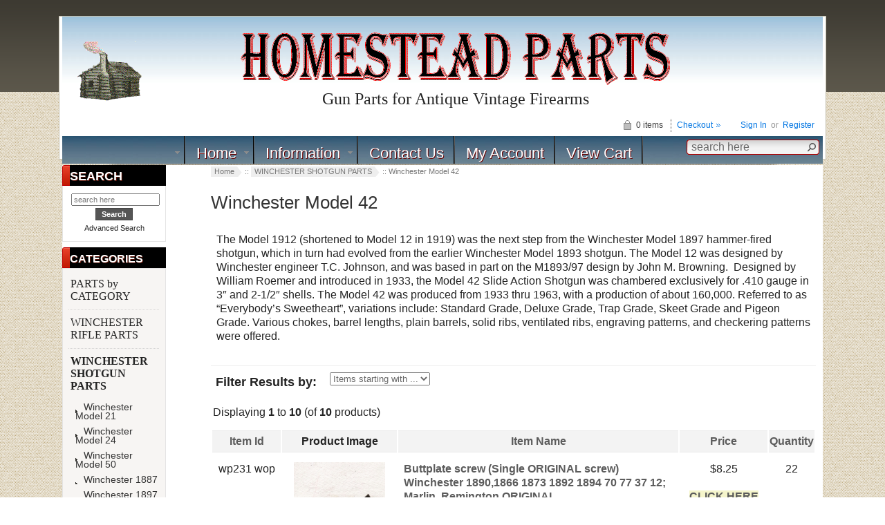

--- FILE ---
content_type: text/html; charset=utf-8
request_url: https://homesteadparts.com/shop/winchester-model-42-c-2_40.html
body_size: 11181
content:


<!DOCTYPE html>

<html xmlns="http://www.w3.org/1999/xhtml" dir="ltr" lang="en">
<head>
<title>Winchester Model 42 Original and Reproduction Firearm Gun Parts Winchester, HOMESTEAD GUN PARTS, Specializing in Old Winchester</title>
<meta http-equiv="Content-Type" content="text/html; charset=utf-8" />
<meta name="keywords" content="WINCHESTER RIFLE PARTS WINCHESTER SHOTGUN PARTS REMINGTON RIFLE PARTS REMINGTON SHOTGUN PARTS STEVENS RIFLE PARTS BROWNING PARTS COLT PARTS FLOBERT PARTS ROSSI PARTS JIMENEZ BRYCO JENNINGS PARTS by CATEGORY DISASSEMBLY MANUALS GIFT IDEAS INFORMATION LIBRARY MOSSBERG PARTS GUNSMITH TOOLS and REFINISHING . UBERTI PARTS MARLIN PARTS ITHACA PARTS RELOADING EQUIPMENT AND TOOLS GUN BOXES MERIDEN PARTS HOPKINS and ALLEN RIFLE PARTS PAGE LEWIS PARTS HAMILTON PARTS SAVAGE PARTS HOPKINS and ALLEN SHOTGUN PARTS HENRY PARTS DAVENPORT PARTS Stock Forearm Barrel Buttplate Grip Cap Magazine Tube Screw Pin Spring Sight Elevators Sling Swivel Saddle Ring Tang Peep Sight Bolt Trigger barrels buttplats stocks screws bolts sights Winchester Model 42" />
<meta name="description" content="Original and Reproduction Firearm Gun Parts Winchester Winchester Model 42 - WINCHESTER RIFLE PARTS WINCHESTER SHOTGUN PARTS REMINGTON RIFLE PARTS REMINGTON SHOTGUN PARTS STEVENS RIFLE PARTS BROWNING PARTS COLT PARTS FLOBERT PARTS ROSSI PARTS JIMENEZ BRYCO JENNINGS PARTS by CATEGORY DISASSEMBLY MANUALS GIFT IDEAS INFORMATION LIBRARY MOSSBERG PARTS GUNSMITH TOOLS and REFINISHING . UBERTI PARTS MARLIN PARTS ITHACA PARTS RELOADING EQUIPMENT AND TOOLS GUN BOXES MERIDEN PARTS HOPKINS and ALLEN RIFLE PARTS PAGE LEWIS PARTS HAMILTON PARTS SAVAGE PARTS HOPKINS and ALLEN SHOTGUN PARTS HENRY PARTS DAVENPORT PARTS Stock Forearm Barrel Buttplate Grip Cap Magazine Tube Screw Pin Spring Sight Elevators Sling Swivel Saddle Ring Tang Peep Sight Bolt Trigger barrels buttplats stocks screws bolts sights" />
<meta http-equiv="imagetoolbar" content="no" />
<meta name="author" content="Homestead Parts" />
<meta name="robots" content="index, follow, all">
<meta name="revisit-after" content="10 days">
<meta name="classification" content="General">
<meta name="copyright" content="All contents and software Copyright">
<meta name="rating" content="Safe For Kids">
<meta name="language" content="English">

<meta name="generator" content="shopping cart program by Zen Cart&reg;, http://www.zen-cart.com eCommerce" />

<meta name="viewport" content="width=device-width, initial-scale=1, user-scalable=yes"/>


<base href="https://homesteadparts.com/shop/" />
<link rel="canonical" href="https://homesteadparts.com/shop/winchester-model-42-c-2_40.html" />

<link rel="stylesheet" type="text/css" href="includes/templates/abagon/css/stylesheet.css" />
<link rel="stylesheet" type="text/css" href="includes/templates/abagon/css/stylesheet_css_buttons.css" />
<link rel="stylesheet" type="text/css" href="includes/templates/abagon/css/stylesheet_dropdown-menu.css" />
<link rel="stylesheet" type="text/css" href="includes/templates/abagon/css/stylesheet_footer_menu.css" />
<link rel="stylesheet" type="text/css" href="includes/templates/abagon/css/stylesheet_select_popup.css" />
<link rel="stylesheet" type="text/css" media="print" href="includes/templates/abagon/css/print_stylesheet.css" />
<script src="https://code.jquery.com/jquery-3.7.1.min.js" integrity="sha384-vk5WoKIaW/vJyUAd9n/wmopsmNhiy+L2Z+SBxGYnUkunIxVxAv/UtMOhba/xskxh" crossorigin="anonymous"></script>
<script type="text/javascript">window.jQuery || document.write(unescape('%3Cscript type="text/javascript" src="includes/templates/abagon/jscript/jquery.min.js"%3E%3C/script%3E'));</script>

<script type="text/javascript" src="includes/templates/abagon/jscript/jscript_jquery-1.6.4.min.js"></script>
<script type="text/javascript" src="includes/templates/abagon/jscript/jscript_jquery-3.4.1.min.js"></script>
<script type="text/javascript" src="includes/templates/abagon/jscript/jscript_menu_conf.js"></script>
<script type="text/javascript"><!--//<![CDATA[
if (typeof zcJS == "undefined" || !zcJS) {
  window.zcJS = { name: 'zcJS', version: '0.1.0.0' };
};

zcJS.ajax = function (options) {
  options.url = options.url.replace("&amp;", unescape("&amp;"));
  var deferred = jQuery.Deferred(function (d) {
      var securityToken = '6d411d6cbd334f0ca1b7035f1fc8b473';
      var defaults = {
          cache: false,
          type: 'POST',
          traditional: true,
          dataType: 'json',
          timeout: 5000,
          data: jQuery.extend(true,{
            securityToken: securityToken
        }, options.data)
      },
      settings = jQuery.extend(true, {}, defaults, options);
      if (typeof(console.log) == 'function') {
          console.log( settings );
      }

      d.done(settings.success);
      d.fail(settings.error);
      d.done(settings.complete);
      var jqXHRSettings = jQuery.extend(true, {}, settings, {
          success: function (response, textStatus, jqXHR) {
            d.resolve(response, textStatus, jqXHR);
          },
          error: function (jqXHR, textStatus, errorThrown) {
              if (window.console) {
                if (typeof(console.log) == 'function') {
                  console.log(jqXHR);
                }
              }
              d.reject(jqXHR, textStatus, errorThrown);
          },
          complete: d.resolve
      });
      jQuery.ajax(jqXHRSettings);
   }).fail(function(jqXHR, textStatus, errorThrown) {
   var response = jqXHR.getResponseHeader('status');
   var responseHtml = jqXHR.responseText;
   var contentType = jqXHR.getResponseHeader("content-type");
   switch (response)
     {
       case '403 Forbidden':
         var jsonResponse = JSON.parse(jqXHR.responseText);
         var errorType = jsonResponse.errorType;
         switch (errorType)
         {
           case 'ADMIN_BLOCK_WARNING':
           break;
           case 'AUTH_ERROR':
           break;
           case 'SECURITY_TOKEN':
           break;

           default:
             alert('An Internal Error of type '+errorType+' was received while processing an ajax call. The action you requested could not be completed.');
         }
       break;
       default:
        if (jqXHR.status === 200) {
            if (contentType.toLowerCase().indexOf("text/html") >= 0) {
                document.open();
                document.write(responseHtml);
                document.close();
            }
         }
     }
   });

  var promise = deferred.promise();
  return promise;
};
zcJS.timer = function (options) {
  var defaults = {
    interval: 10000,
    startEvent: null,
    intervalEvent: null,
    stopEvent: null

},
  settings = jQuery.extend(true, {}, defaults, options);

  var enabled = new Boolean(false);
  var timerId = 0;
  var mySelf;
  this.Start = function()
  {
      this.enabled = new Boolean(true);

      mySelf = this;
      mySelf.settings = settings;
      if (mySelf.enabled)
      {
          mySelf.timerId = setInterval(
          function()
          {
              if (mySelf.settings.intervalEvent)
              {
                mySelf.settings.intervalEvent(mySelf);
              }
          }, mySelf.settings.interval);
          if (mySelf.settings.startEvent)
          {
            mySelf.settings.startEvent(mySelf);
          }
      }
  };
  this.Stop = function()
  {
    mySelf.enabled = new Boolean(false);
    clearInterval(mySelf.timerId);
    if (mySelf.settings.stopEvent)
    {
      mySelf.settings.stopEvent(mySelf);
    }
  };
};

//]] --></script>


</head>

<body id="indexBody">
<!--[if IE 6]>
<script type="text/javascript" src="gxbanner_template1014/transparent_png.js"></script>
<script type="text/javascript">
    DD_belatedPNG.fix('.page a, .center-upper-bg, .center-bottom-bg, .body-bg, .left_handle, .right_handle, .shadow_left, .shadow_right'); 
</script>
<![endif]-->

<div class="body-wrapper">
<div class="body-upper-bg">
<div class="body-bottom-bg">

<div class="clearBoth"></div>

<div id="header_bg">
	<div>

	



				</div>

<!--bof-header logo and navigation display-->

<div id="headerWrapper">
    <div class="center-upper-bg centered-wrapper"></div>

    <div class="body-bg">
        <div class="header_wrapper">

	      <div class="header-tools">
	       <!--bof-branding display-->
                <div id="logoWrapper">
<div id="logo">

<table style="height: 75px; width: 1100px; background-image: url('https://homesteadparts.com/shop/includes/templates/template_default/images/topbk3.jpg')"  >
	<tr>
		<td align="center" style="vertical-align: bottom" rowspan="2">	<a href="../shop/Tonalea"> <img src="includes/templates/template_default/images/logcabin-s5.gif" alt="Winchester 94, 1886, 1890, gallery guns, stocks, ladder sights, model 12, model 94, post 64, shotgun, plug screw" title=" Winchester 94, 1886, 1890, gallery guns, stocks, ladder sights, model 12, model 94, post 64, shotgun, plug screw " width="100" height="88" /></a>			<!--bof-header ezpage links-->
			</td>
		<td style="text-align: center"> <br> <a href="https://homesteadparts.com/shop/"><img src="includes/templates/abagon/images/homesteadparts.gif" alt="Original and Reproduction Gun Parts: Winchester Barrel Buttplate Grip Cap Magazine Tube Screw Pin Spring Rear Sight Elevators Sling Swivel Saddle Ring Tang Peep Sight Bolt Trigger barrels buttplats stocks screws bolts sights" title=" Original and Reproduction Gun Parts: Winchester Barrel Buttplate Grip Cap Magazine Tube Screw Pin Spring Rear Sight Elevators Sling Swivel Saddle Ring Tang Peep Sight Bolt Trigger barrels buttplats stocks screws bolts sights " width="621" height="77" /></a></div></td>
		<td style="width: 100px; text-align: center" rowspan="2" valign="top" >  
		<!--<a href="https://homesteadfirearms.com"><img src="https://homesteadparts.com/shop/images/banners/splat.gif" alt="Homestead Firearms, Appraisals, FFL Services, Tucson" title="Homestead Firearms provides online Appraisals, collections, estates, individuals, FFL Services in Tucson" style=" height: 48px; width: 75px;"/><br />
		VISIT the<br />
		GUN SHOP</a>--></td>

	</tr>
	<tr>
		<td style="text-align: center; font-family: 'Lucida Calligraphy'; font-size: x-large;">  
		Gun Parts for Antique Vintage Firearms</td>

	</tr>


</table>





</div>
                </div>


<div class="float-right">		

	           <!-- Languages/currency -->

			   
			   <div class="nav-languages float-right">
     
							  <!-- nav language -->
   
                                 
		   
	
   
			   </div>
			   	


  <!-- header cart section --> 

<div class="clearBoth"></div>			   
			   <div id="login_logout_section" class="float-right">
	            <!--login-->
	            		       	               <a href="https://homesteadparts.com/shop/login.html">Sign In</a>
		          <span>&nbsp;or&nbsp;</span>
		                         <span><a href="https://homesteadparts.com/shop/create_account.html">Register</a></span>
	                          <!--/login-->	
	           </div>
			   
			   <div align="right" class="cart-header-wrapper">
					  <!-- header cart section -->
					  <table align="right"  class="align-center cart-header">
						<tr>
						   <td>
							   <div class="hidden cart-dropdown-wrapper">
								  <div class="cart-tab-wrapper"><img src="includes/templates/abagon/images/spacer.gif" width="1" height="1" alt="" /></div>
							   </div>
						   </td>
						   <td>
								<div id="cartBoxEmpty" class="cart-icon"><img class="empty float-left" alt="" src="includes/templates/abagon/images/spacer.gif" />0 items&nbsp;</div></td><td class="blue-link"><a href="https://homesteadparts.com/shop/checkout_shipping.html">Checkout</a>		
						   </td>
						</tr>
					</table>
				</div>
			   
			   </div>


			   <div class="clearBoth"></div>

			   <div class="main_menu_panel">
<ul id="navigation" class="nav-main">
<li class="list">&nbsp;&nbsp;&nbsp;&nbsp;&nbsp;&nbsp;&nbsp;&nbsp;&nbsp;&nbsp;&nbsp;&nbsp;&nbsp;&nbsp;&nbsp;&nbsp;&nbsp;&nbsp;&nbsp;&nbsp;&nbsp;&nbsp;&nbsp;&nbsp;&nbsp;&nbsp;&nbsp;&nbsp;&nbsp;&nbsp;&nbsp;&nbsp;&nbsp;&nbsp;&nbsp;&nbsp;&nbsp;&nbsp;&nbsp;&nbsp;&nbsp;&nbsp;</li>
<li class="list"><a href="">Home</a></li>
<!--<li><a href="https://www.homesteadparts.com">Home </a></li>-->

<!-- Specials-->
<!--<li  class="list"><a href="https://homesteadparts.com/shop/specials.html">Specials</a>
<ul class="nav-sub">
<li><a href="#">Featured</a></li>
<li><a href="https://homesteadparts.com/shop/products_new.html">New Products</a></li>
</ul>
</li>-->

<!-- removed manufacture code -- saved a copy on the old file -->

<li class="list"><a href="#">Information</a>
<ul class="nav-sub">
<!--<li><a href="https://homesteadparts.com/shop/contact_us.html">Contact Us</a></li>-->
<li><a href="https://homesteadparts.com/shop/appraisals-ezp-7.html?chapter=1">Firearm Appraisals </a></li>
<li><a href="https://homesteadparts.com/shop/shippinginfo.html">Shipping &amp; Returns</a></li>
<li><a href="https://homesteadparts.com/shop/privacy.html">Privacy Notice</a></li>
<li><a href="https://homesteadparts.com/shop/conditions.html">Conditions of Use</a></li>
<!--<li><a href="https://homesteadparts.com/shop/account_newsletters.html">Newsletters</a></li>-->
<li><a href="https://homesteadparts.com/shop/page_3.html">How to Order</a></li>
<li><a href="https://homesteadparts.com/shop/order_status.html">Order Status</a></li>
<li><a href="https://homesteadparts.com/shop/information-library-c-156.html">Information Library </a></li>
<!--<li><a href="https://homesteadparts.com/shop/page_4.html">Page 4</a></li>-->
<li><a href="https://homesteadparts.com/shop/add-on-shipping-p-4550.html?cPath=175_224">Upgrade E-Book to Printed Manual</a></li>
</ul>
</li>


<li><a href="https://homesteadparts.com/shop/contact_us.html">Contact Us</a></li>
<!--<li><a href="https://homesteadparts.com/shop/gv_faq.html">Gift Certificate FAQ</a></li>
-->

<!--Original Create account if necessary-->
<!--<li><a href="https://homesteadparts.com/shop/create_account.html">Create Account</a></li>
-->
<!--New Account drop down-->
<li><a href="https://homesteadparts.com/shop/login.html">My Account</a>
<ul class="nav-sub">

<li><a href="https://homesteadparts.com/shop/login.html">Log In </a></li>
<li><a href="https://homesteadparts.com/shop/create_account.html">Create Account </a></li>
<li><a href="https://homesteadparts.com/shop/order_status.html">Check Order Status </a></li>
</ul>
</li>

<!--Put code for easy pages in if extra pages are created-->

<li><a href="https://homesteadparts.com/shop/shopping_cart.html">View Cart</a></li>


               <!--Removed the search box in main navi bar-->               <!--search-->
				<div class="search-header">
					   <form name="quick_find_header" action="https://homesteadparts.com/shop/advanced_search_result.html" method="get"><input type="hidden" name="main_page" value="advanced_search_result" /><input type="hidden" name="search_in_description" value="1" /><div class="search-header-input"><input type="text" name="keyword" size="6" maxlength="60" value="search here" onfocus="if (this.value == 'search here') this.value = '';" onblur="if (this.value == '') this.value = 'search here';" /></div><input class="button-search-header" type="image" src="includes/templates/abagon/images/search_header_button.gif" value="Search" /></form>				
				</div>
				<!--/search-->

          </div>
          <!--eof-branding display-->
	    </div>

          <!--bof-optional categories tabs navigation display-->
                    <!--eof-optional categories tabs navigation display-->


<!--bof-banner #1 display -->
<!--eof-banner #1 display -->

      </div>
    </div>
</div>
<!--eof-header logo and navigation display-->  
	</div>
</div>

<div class="body-bg">

<div class="mainWrapper">
<table width="100%" border="0" cellspacing="0" cellpadding="0" id="contentMainWrapper">
  <tr>

 <td id="navColumnOne" class="columnLeft" style="width: 200px">
<div class="float-left" id="navColumnOneWrapper" style="width: 150px"><!--// bof: search //-->
<div class="leftBoxContainer" id="search" style="width: 150">
<div class="sidebox-header-left "><h3 class="leftBoxHeading " id="searchHeading"><label>SEARCH</label></h3></div>
<div id="searchContent" class="sideBoxContent centeredContent"><form name="quick_find" action="https://homesteadparts.com/shop/advanced_search_result.html" method="get"><input type="hidden" name="main_page" value="advanced_search_result" /><input type="hidden" name="search_in_description" value="1" /><input type="text" name="keyword" size="18" maxlength="100" style="width: 120px" placeholder="search here"  /><br /><input class="cssButton submit_button button  button_search" onmouseover="this.className='cssButtonHover  button_search button_searchHover'" onmouseout="this.className='cssButton submit_button button  button_search'" type="submit" value="Search" /><br /><a href="https://homesteadparts.com/shop/advanced_search.html">Advanced Search</a></form></div></div>
<!--// eof: search //-->
<!--// bof: categories //-->
<div class="leftBoxContainer" id="categories" style="width: 150">
<div class="sidebox-header-left main-sidebox-header-left"><h3 class="leftBoxHeading main-sidebox-header-right" id="categoriesHeading">CATEGORIES</h3></div>
<div id="categoriesContent" class="sideBoxContent">
<div class="categories-top-list -no-dots-"><a class="category-top" href="https://homesteadparts.com/shop/parts-by-category-c-87.html">PARTS by CATEGORY&nbsp;<i class="fas fa-play" aria-hidden="true"></i></a></div>
<div class="categories-top-list "><a class="category-top" href="https://homesteadparts.com/shop/winchester-rifle-parts-c-1.html">WINCHESTER RIFLE PARTS&nbsp;<i class="fas fa-play" aria-hidden="true"></i></a></div>
<div class="categories-top-list "><a class="category-top" href="https://homesteadparts.com/shop/winchester-shotgun-parts-c-2.html"><span class="category-subs-parent">WINCHESTER SHOTGUN PARTS</span>&nbsp;<i class="fas fa-play" aria-hidden="true"></i></a></div>
<div class="subcategory"><a class="category-products" href="https://homesteadparts.com/shop/winchester-model-21-c-2_241.html">&nbsp;&nbsp;<i class="fas fa-minus" aria-hidden="true"></i>&nbsp;Winchester Model 21</a></div>
<div class="subcategory"><a class="category-products" href="https://homesteadparts.com/shop/winchester-model-24-c-2_276.html">&nbsp;&nbsp;<i class="fas fa-minus" aria-hidden="true"></i>&nbsp;Winchester Model 24</a></div>
<div class="subcategory"><a class="category-products" href="https://homesteadparts.com/shop/winchester-model-50-c-2_321.html">&nbsp;&nbsp;<i class="fas fa-minus" aria-hidden="true"></i>&nbsp;Winchester Model 50</a></div>
<div class="subcategory"><a class="category-products" href="https://homesteadparts.com/shop/winchester-1887-c-2_34.html">&nbsp;&nbsp;<i class="fas fa-minus" aria-hidden="true"></i>&nbsp;Winchester 1887</a></div>
<div class="subcategory"><a class="category-products" href="https://homesteadparts.com/shop/winchester-1897-c-2_35.html">&nbsp;&nbsp;<i class="fas fa-minus" aria-hidden="true"></i>&nbsp;Winchester 1897</a></div>
<div class="subcategory"><a class="category-products" href="https://homesteadparts.com/shop/winchester-1911-c-2_36.html">&nbsp;&nbsp;<i class="fas fa-minus" aria-hidden="true"></i>&nbsp;Winchester 1911</a></div>
<div class="subcategory"><a class="category-products" href="https://homesteadparts.com/shop/winchester-model-12-c-2_37.html">&nbsp;&nbsp;<i class="fas fa-minus" aria-hidden="true"></i>&nbsp;Winchester Model 12</a></div>
<div class="subcategory"><a class="category-products" href="https://homesteadparts.com/shop/winchester-model-36-c-2_38.html">&nbsp;&nbsp;<i class="fas fa-minus" aria-hidden="true"></i>&nbsp;Winchester Model 36</a></div>
<div class="subcategory"><a class="category-products" href="https://homesteadparts.com/shop/winchester-model-37-c-2_39.html">&nbsp;&nbsp;<i class="fas fa-minus" aria-hidden="true"></i>&nbsp;Winchester Model 37</a></div>
<div class="subcategory"><a class="category-products" href="https://homesteadparts.com/shop/winchester-model-42-c-2_40.html"><span class="category-subs-selected">&nbsp;&nbsp;<i class="fas fa-minus" aria-hidden="true"></i>&nbsp;Winchester Model 42</span></a></div>
<div class="subcategory"><a class="category-products" href="https://homesteadparts.com/shop/winchester-model-1200-c-2_42.html">&nbsp;&nbsp;<i class="fas fa-minus" aria-hidden="true"></i>&nbsp;Winchester Model 1200</a></div>
<div class="subcategory"><a class="category-products" href="https://homesteadparts.com/shop/winchester-model-1300-c-2_248.html">&nbsp;&nbsp;<i class="fas fa-minus" aria-hidden="true"></i>&nbsp;Winchester Model 1300</a></div>
<div class="categories-top-list "><a class="category-top" href="https://homesteadparts.com/shop/remington-rifle-parts-c-43.html">REMINGTON RIFLE PARTS&nbsp;<i class="fas fa-play" aria-hidden="true"></i></a></div>
<div class="categories-top-list "><a class="category-top" href="https://homesteadparts.com/shop/remington-shotgun-parts-c-51.html">REMINGTON SHOTGUN PARTS&nbsp;<i class="fas fa-play" aria-hidden="true"></i></a></div>
<div class="categories-top-list "><a class="category-top" href="https://homesteadparts.com/shop/stevens-rifle-parts-c-57.html">STEVENS RIFLE PARTS&nbsp;<i class="fas fa-play" aria-hidden="true"></i></a></div>
<div class="categories-top-list "><a class="category-top" href="https://homesteadparts.com/shop/browning-parts-c-67.html">BROWNING PARTS</a></div>
<div class="categories-top-list "><a class="category-top" href="https://homesteadparts.com/shop/colt-parts-c-68.html">COLT PARTS</a></div>
<div class="categories-top-list "><a class="category-top" href="https://homesteadparts.com/shop/davenport-parts-c-336.html">DAVENPORT PARTS</a></div>
<div class="categories-top-list "><a class="category-top" href="https://homesteadparts.com/shop/flobert-parts-c-69.html">FLOBERT PARTS</a></div>
<div class="categories-top-list "><a class="category-top" href="https://homesteadparts.com/shop/hamilton-parts-c-272.html">HAMILTON PARTS</a></div>
<div class="categories-top-list "><a class="category-top" href="https://homesteadparts.com/shop/henry-parts-c-316.html">HENRY PARTS&nbsp;<i class="fas fa-play" aria-hidden="true"></i></a></div>
<div class="categories-top-list "><a class="category-top" href="https://homesteadparts.com/shop/hopkins-and-allen-rifle-parts-c-262.html">HOPKINS and ALLEN RIFLE PARTS&nbsp;<i class="fas fa-play" aria-hidden="true"></i></a></div>
<div class="categories-top-list "><a class="category-top" href="https://homesteadparts.com/shop/hopkins-and-allen-shotgun-parts-c-294.html">HOPKINS and ALLEN SHOTGUN PARTS&nbsp;<i class="fas fa-play" aria-hidden="true"></i></a></div>
<div class="categories-top-list "><a class="category-top" href="https://homesteadparts.com/shop/ithaca-parts-c-229.html">ITHACA PARTS&nbsp;<i class="fas fa-play" aria-hidden="true"></i></a></div>
<div class="categories-top-list "><a class="category-top" href="https://homesteadparts.com/shop/jimenez-bryco-jennings-c-77.html">JIMENEZ BRYCO JENNINGS&nbsp;<i class="fas fa-play" aria-hidden="true"></i></a></div>
<div class="categories-top-list "><a class="category-top" href="https://homesteadparts.com/shop/marlin-parts-c-198.html">MARLIN PARTS&nbsp;<i class="fas fa-play" aria-hidden="true"></i></a></div>
<div class="categories-top-list "><a class="category-top" href="https://homesteadparts.com/shop/meriden-parts-c-256.html">MERIDEN PARTS&nbsp;<i class="fas fa-play" aria-hidden="true"></i></a></div>
<div class="categories-top-list "><a class="category-top" href="https://homesteadparts.com/shop/mossberg-parts-c-157.html">MOSSBERG PARTS</a></div>
<div class="categories-top-list "><a class="category-top" href="https://homesteadparts.com/shop/page-lewis-parts-c-266.html">PAGE LEWIS PARTS&nbsp;<i class="fas fa-play" aria-hidden="true"></i></a></div>
<div class="categories-top-list "><a class="category-top" href="https://homesteadparts.com/shop/rossi-parts-c-73.html">ROSSI PARTS</a></div>
<div class="categories-top-list "><a class="category-top" href="https://homesteadparts.com/shop/savage-parts-c-277.html">SAVAGE PARTS&nbsp;<i class="fas fa-play" aria-hidden="true"></i></a></div>
<div class="categories-top-list "><a class="category-top" href="https://homesteadparts.com/shop/uberti-parts-c-191.html">UBERTI PARTS&nbsp;<i class="fas fa-play" aria-hidden="true"></i></a></div>
<div class="categories-top-list "><a class="category-top" href="https://homesteadparts.com/shop/disassembly-manuals-c-98.html">DISASSEMBLY MANUALS</a></div>
<div class="categories-top-list "><a class="category-top" href="https://homesteadparts.com/shop/gunsmith-tools-and-refinishing-c-161.html">GUNSMITH TOOLS and REFINISHING&nbsp;<i class="fas fa-play" aria-hidden="true"></i></a></div>
<div class="categories-top-list "><a class="category-top" href="https://homesteadparts.com/shop/reloading-equipment-and-tools-c-230.html">RELOADING EQUIPMENT AND TOOLS&nbsp;<i class="fas fa-play" aria-hidden="true"></i></a></div>
<div class="categories-top-list "><a class="category-top" href="https://homesteadparts.com/shop/gun-boxes-c-244.html">GUN BOXES&nbsp;<i class="fas fa-play" aria-hidden="true"></i></a></div>
<div class="categories-top-list "><a class="category-top" href="https://homesteadparts.com/shop/gift-ideas-c-103.html">GIFT IDEAS&nbsp;<i class="fas fa-play" aria-hidden="true"></i></a></div>
<div class="categories-top-list "><a class="category-top" href="https://homesteadparts.com/shop/information-library-c-156.html">INFORMATION LIBRARY</a></div>
<div class="categories-top-list "><a class="category-top" href="https://homesteadparts.com/shop/-c-175.html">.&nbsp;<i class="fas fa-play" aria-hidden="true"></i></a></div>
</div></div>
<!--// eof: categories //-->
</div></td>

    <td id="columnCenter" valign="top">
<!-- bof  breadcrumb -->
    <div id="navBreadCrumb">  <a class="home" href="https://homesteadparts.com/shop/">Home</a>::
  <a href="https://homesteadparts.com/shop/winchester-shotgun-parts-c-2.html">WINCHESTER SHOTGUN PARTS</a>::
Winchester Model 42
</div>
<!-- eof breadcrumb -->


<!-- bof upload alerts -->
<!-- eof upload alerts -->
<div class="centerColumn" id="indexProductList">

<h1 id="productListHeading">Winchester Model 42</h1>


<div id="indexProductListCatDescription" class="content"><p>The Model 1912 (shortened to Model 12 in 1919) was the next step from the Winchester Model 1897 hammer-fired shotgun, which in turn had evolved from the earlier Winchester Model 1893 shotgun. The Model 12 was designed by Winchester engineer T.C. Johnson, and was based in part on the M1893/97 design by John M. Browning.&nbsp;&nbsp;Designed by William Roemer and introduced in 1933, the Model 42 Slide Action Shotgun was chambered exclusively for .410 gauge in 3&Prime; and 2-1/2&Prime; shells. The Model 42 was produced from 1933 thru 1963, with a production of about 160,000. Referred to as &ldquo;Everybody&rsquo;s Sweetheart&rdquo;, variations include: Standard Grade, Deluxe Grade, Trap Grade, Skeet Grade and Pigeon Grade. Various chokes, barrel lengths, plain barrels, solid ribs, ventilated ribs, engraving patterns, and checkering patterns were offered.</p></div>


<form name="filter" action="https://homesteadparts.com/shop/" method="get"><label class="inputLabel">Filter Results by:</label><input type="hidden" name="main_page" value="index" /><input type="hidden" name="cPath" value="2_40" /><input type="hidden" name="sort" value="20a" /><select id="select-alpha_filter_id" name="alpha_filter_id" onchange="this.form.submit()">
  <option value="0">Items starting with ...</option>
  <option value="65">A</option>
  <option value="66">B</option>
  <option value="67">C</option>
  <option value="68">D</option>
  <option value="69">E</option>
  <option value="70">F</option>
  <option value="71">G</option>
  <option value="72">H</option>
  <option value="73">I</option>
  <option value="74">J</option>
  <option value="75">K</option>
  <option value="76">L</option>
  <option value="77">M</option>
  <option value="78">N</option>
  <option value="79">O</option>
  <option value="80">P</option>
  <option value="81">Q</option>
  <option value="82">R</option>
  <option value="83">S</option>
  <option value="84">T</option>
  <option value="85">U</option>
  <option value="86">V</option>
  <option value="87">W</option>
  <option value="88">X</option>
  <option value="89">Y</option>
  <option value="90">Z</option>
  <option value="48">0</option>
  <option value="49">1</option>
  <option value="50">2</option>
  <option value="51">3</option>
  <option value="52">4</option>
  <option value="53">5</option>
  <option value="54">6</option>
  <option value="55">7</option>
  <option value="56">8</option>
  <option value="57">9</option>
</select>
</form>
<br class="clearBoth" />

<div id="productListing">

<div id="productsListingTopNumber" class="navSplitPagesResult back">Displaying <strong>1</strong> to <strong>10</strong> (of <strong>10</strong> products)</div>
<div id="productsListingListingTopLinks" class="navSplitPagesLinks forward"></div>
<br class="clearBoth" />

<table id="cat2_40Table" class="tabTable">
  <tr  class="productListing-rowheading">
   <th class="productListing-heading" scope="col" id="listCell0-0"><a href="https://homesteadparts.com/shop/winchester-model-42-c-2_40.html?page=1&amp;sort=1a" title="Sort products ascendingly by Item Id" class="productListing-heading">Item Id</a></th>
   <th class="productListing-heading" align="center" scope="col" id="listCell0-1">Product Image</th>
   <th class="productListing-heading" scope="col" id="listCell0-2"><a href="https://homesteadparts.com/shop/winchester-model-42-c-2_40.html?page=1&amp;sort=3a" title="Sort products ascendingly by Item Name" class="productListing-heading">Item Name</a></th>
   <th class="productListing-heading" align="right" width="125" scope="col" id="listCell0-3"><a href="https://homesteadparts.com/shop/winchester-model-42-c-2_40.html?page=1&amp;sort=4a" title="Sort products ascendingly by Price" class="productListing-heading">Price</a></th>
   <th class="productListing-heading" align="right" scope="col" id="listCell0-4"><a href="https://homesteadparts.com/shop/winchester-model-42-c-2_40.html?page=1&amp;sort=5a" title="Sort products ascendingly by Quantity" class="productListing-heading">Quantity</a></th>
  </tr>
  <tr  class="productListing-odd">
   <td class="productListing-data"><div class="list-model">wp231 wop</div></td>
   <td class="productListing-data" align="center"><div class="list-image"><a href="https://homesteadparts.com/shop/buttplate-screw-single-original-screw-winchester-18901866-1873-1892-1894-70-77-37-12-marlin-remington-original-p-4498.html?cPath=2_40"><img src="images/buttplatescreworig.jpg" alt="Buttplate screw (Single ORIGINAL screw) Winchester 1890,1866 1873 1892 1894 70 77 37 12; Marlin, Remington ORIGINAL" title=" Buttplate screw (Single ORIGINAL screw) Winchester 1890,1866 1873 1892 1894 70 77 37 12; Marlin, Remington ORIGINAL " width="132" height="125" class="listingProductImage" /></a></div></td>
   <td class="productListing-data"><h3 class="itemTitle"><a href="https://homesteadparts.com/shop/buttplate-screw-single-original-screw-winchester-18901866-1873-1892-1894-70-77-37-12-marlin-remington-original-p-4498.html?cPath=2_40">Buttplate screw (Single ORIGINAL screw)  Winchester 1890,1866 1873 1892 1894 70 77 37 12;  Marlin, Remington ORIGINAL</a></h3><div class="listingDescription">These are ORIGINAL large style slot head buttplate screws for regular black hardened plastic, crescent style and carbine style metal buttplates on...</div></td>
   <td class="productListing-data" align="right"><div class="list-price"><span class="productBasePrice">$8.25</span></div><a class="list-more" href="https://homesteadparts.com/shop/buttplate-screw-single-original-screw-winchester-18901866-1873-1892-1894-70-77-37-12-marlin-remington-original-p-4498.html?cPath=2_40"><b><large><br><span style="background-color: #F5F5CB">CLICK HERE</span></large></b> <br/>for More Info<br>or to Order </a></td>
   <td class="productListing-data" align="right"><div class="list-quantity">22</div></td>
  </tr>
  <tr  class="productListing-even">
   <td class="productListing-data"><div class="list-model">wp57</div></td>
   <td class="productListing-data" align="center"><div class="list-image"><a href="https://homesteadparts.com/shop/buttplate-screw-single-screw-winchester-1890-1873-1892-94-97-mod-70-67-68-12-marlin-remington-stevens-new-p-1145.html?cPath=2_40"><img src="images/wp57_a.jpg" alt="Buttplate screw (SINGLE screw) Winchester 1890, 1873, 1892, 94, 97, Mod 70, 67, 68, 12; Marlin, Remington, Stevens NEW" title=" Buttplate screw (SINGLE screw) Winchester 1890, 1873, 1892, 94, 97, Mod 70, 67, 68, 12; Marlin, Remington, Stevens NEW " width="150" height="113" class="listingProductImage" /></a></div></td>
   <td class="productListing-data"><h3 class="itemTitle"><a href="https://homesteadparts.com/shop/buttplate-screw-single-screw-winchester-1890-1873-1892-94-97-mod-70-67-68-12-marlin-remington-stevens-new-p-1145.html?cPath=2_40">Buttplate screw (SINGLE screw)  Winchester 1890, 1873, 1892, 94, 97, Mod 70, 67, 68, 12;  Marlin, Remington, Stevens NEW</a></h3><div class="listingDescription">These are the exact replicas of the large original style slot head buttplate screws crescent style and carbine style metal buttplates on the...</div></td>
   <td class="productListing-data" align="right"><div class="list-price"><span class="productBasePrice">$4.95</span></div><a class="list-more" href="https://homesteadparts.com/shop/buttplate-screw-single-screw-winchester-1890-1873-1892-94-97-mod-70-67-68-12-marlin-remington-stevens-new-p-1145.html?cPath=2_40"><b><large><br><span style="background-color: #F5F5CB">CLICK HERE</span></large></b> <br/>for More Info<br>or to Order </a></td>
   <td class="productListing-data" align="right"><div class="list-quantity">252</div></td>
  </tr>
  <tr  class="productListing-odd">
   <td class="productListing-data"><div class="list-model">bp800</div></td>
   <td class="productListing-data" align="center"><div class="list-image"><a href="https://homesteadparts.com/shop/buttplate-white-buttplate-spacer-p-2842.html?cPath=2_40"><img src="images/800sp.jpg" alt="Buttplate White buttplate spacer" title=" Buttplate White buttplate spacer " width="98" height="125" class="listingProductImage" /></a></div></td>
   <td class="productListing-data"><h3 class="itemTitle"><a href="https://homesteadparts.com/shop/buttplate-white-buttplate-spacer-p-2842.html?cPath=2_40">Buttplate White buttplate spacer</a></h3><div class="listingDescription">This is a white buttplate spacer that sits between the buttstock and the buttplate. On the option file below choose the size that closest matches...</div></td>
   <td class="productListing-data" align="right"><div class="list-price"></div><a class="list-more" href="https://homesteadparts.com/shop/buttplate-white-buttplate-spacer-p-2842.html?cPath=2_40"><b><large><br><span style="background-color: #F5F5CB">CLICK HERE</span></large></b> <br/>for More Info<br>or to Order </a></td>
   <td class="productListing-data" align="right"><div class="list-quantity">159</div></td>
  </tr>
  <tr  class="productListing-even">
   <td class="productListing-data"><div class="list-model">bp884</div></td>
   <td class="productListing-data" align="center"><div class="list-image"><a href="https://homesteadparts.com/shop/buttplate-winchester-model-42-p-2056.html?cPath=2_40"><img src="images/884.jpg" alt="Buttplate Winchester model 42" title=" Buttplate Winchester model 42 " width="58" height="125" class="listingProductImage" /></a></div></td>
   <td class="productListing-data"><h3 class="itemTitle"><a href="https://homesteadparts.com/shop/buttplate-winchester-model-42-p-2056.html?cPath=2_40">Buttplate Winchester model 42</a></h3><div class="listingDescription">Buttplate for Winchester model 42 in .410, Japanese mfg in 1990&#39;s. If you have an earlier mfg model 42 made prior to 1963&nbsp;please see part...</div></td>
   <td class="productListing-data" align="right"><div class="list-price"><span class="productBasePrice">$21.25</span></div><a class="list-more" href="https://homesteadparts.com/shop/buttplate-winchester-model-42-p-2056.html?cPath=2_40"><b><large><br><span style="background-color: #F5F5CB">CLICK HERE</span></large></b> <br/>for More Info<br>or to Order </a><br /><span class="cssButton normal_button button  button_sold_out_sm" onmouseover="this.className='cssButtonHover normal_button button  button_sold_out_sm button_sold_out_smHover'" onmouseout="this.className='cssButton normal_button button  button_sold_out_sm'">&nbsp;&nbsp;</span><br /></td>
   <td class="productListing-data" align="right"><div class="list-quantity">0</div></td>
  </tr>
  <tr  class="productListing-odd">
   <td class="productListing-data"><div class="list-model">bp808</div></td>
   <td class="productListing-data" align="center"><div class="list-image"><a href="https://homesteadparts.com/shop/buttplate-winchester-models-12-in-1620-guage-m42-in-410-g-mod-21-and-37-p-904.html?cPath=2_40"><img src="images/wbp16g.jpg" alt="Buttplate Winchester models 12 in 16-20 guage - M42 in 410 g, mod 21 and 37" title=" Buttplate Winchester models 12 in 16-20 guage - M42 in 410 g, mod 21 and 37 " width="79" height="125" class="listingProductImage" /></a></div></td>
   <td class="productListing-data"><h3 class="itemTitle"><a href="https://homesteadparts.com/shop/buttplate-winchester-models-12-in-1620-guage-m42-in-410-g-mod-21-and-37-p-904.html?cPath=2_40">Buttplate Winchester models  12 in 16-20 guage - M42 in 410 g, mod 21 and  37</a></h3><div class="listingDescription">This is the hard plastic buttplate Winchester model 12. It fits the 16 &amp; 20 gauge. It is also buttplate for M42 in .410 and model 21 and 37. It...</div></td>
   <td class="productListing-data" align="right"><div class="list-price"><span class="productBasePrice">$21.25</span></div><a class="list-more" href="https://homesteadparts.com/shop/buttplate-winchester-models-12-in-1620-guage-m42-in-410-g-mod-21-and-37-p-904.html?cPath=2_40"><b><large><br><span style="background-color: #F5F5CB">CLICK HERE</span></large></b> <br/>for More Info<br>or to Order </a><br /><span class="cssButton normal_button button  button_sold_out_sm" onmouseover="this.className='cssButtonHover normal_button button  button_sold_out_sm button_sold_out_smHover'" onmouseout="this.className='cssButton normal_button button  button_sold_out_sm'">&nbsp;&nbsp;</span><br /></td>
   <td class="productListing-data" align="right"><div class="list-quantity">0</div></td>
  </tr>
  <tr  class="productListing-even">
   <td class="productListing-data"><div class="list-model">frm42 NEW</div></td>
   <td class="productListing-data" align="center"><div class="list-image"><a href="https://homesteadparts.com/shop/forearm-winchester-42-new-p-2540.html?cPath=2_40"><img src="images/42forend.jpg" alt="Forearm Winchester 42 NEW" title=" Forearm Winchester 42 NEW " width="150" height="111" class="listingProductImage" /></a></div></td>
   <td class="productListing-data"><h3 class="itemTitle"><a href="https://homesteadparts.com/shop/forearm-winchester-42-new-p-2540.html?cPath=2_40">Forearm Winchester 42 NEW</a></h3><div class="listingDescription">Winchester model 42 shotgun forearm plain grip - checkering can be added. Solid Walnut.&nbsp; NEW</div></td>
   <td class="productListing-data" align="right"><div class="list-price"><span class="productBasePrice">$59.00</span></div><a class="list-more" href="https://homesteadparts.com/shop/forearm-winchester-42-new-p-2540.html?cPath=2_40"><b><large><br><span style="background-color: #F5F5CB">CLICK HERE</span></large></b> <br/>for More Info<br>or to Order </a></td>
   <td class="productListing-data" align="right"><div class="list-quantity">1</div></td>
  </tr>
  <tr  class="productListing-odd">
   <td class="productListing-data"><div class="list-model">st79</div></td>
   <td class="productListing-data" align="center"><div class="list-image"><a href="https://homesteadparts.com/shop/sight-front-marbles-expert-shotgun-sight-gold-bead-winchester-model-12-p-1797.html?cPath=2_40"><img src="images/st79.jpg" alt="Sight - Front Marbles Expert shotgun sight Gold Bead, Winchester model 12" title=" Sight - Front Marbles Expert shotgun sight Gold Bead, Winchester model 12 " width="92" height="125" class="listingProductImage" /></a></div></td>
   <td class="productListing-data"><h3 class="itemTitle"><a href="https://homesteadparts.com/shop/sight-front-marbles-expert-shotgun-sight-gold-bead-winchester-model-12-p-1797.html?cPath=2_40">Sight - Front Marbles  Expert shotgun sight  Gold Bead, Winchester model 12</a></h3><div class="listingDescription">This is marbles expert shotgun Gold bead. Winchester model 12 you are going to have to re-tap your 2-56 hole to 3-56. You want to use drill size 45....</div></td>
   <td class="productListing-data" align="right"><div class="list-price"><span class="productBasePrice">$8.50</span></div><a class="list-more" href="https://homesteadparts.com/shop/sight-front-marbles-expert-shotgun-sight-gold-bead-winchester-model-12-p-1797.html?cPath=2_40"><b><large><br><span style="background-color: #F5F5CB">CLICK HERE</span></large></b> <br/>for More Info<br>or to Order </a><br /><span class="cssButton normal_button button  button_sold_out_sm" onmouseover="this.className='cssButtonHover normal_button button  button_sold_out_sm button_sold_out_smHover'" onmouseout="this.className='cssButton normal_button button  button_sold_out_sm'">&nbsp;&nbsp;</span><br /></td>
   <td class="productListing-data" align="right"><div class="list-quantity">0</div></td>
  </tr>
  <tr  class="productListing-even">
   <td class="productListing-data"><div class="list-model">st78</div></td>
   <td class="productListing-data" align="center"><div class="list-image"><a href="https://homesteadparts.com/shop/sight-front-marbles-expert-shotgun-sight-ivory-winchester-model-12-p-1796.html?cPath=2_40"><img src="images/st78.jpg" alt="Sight - Front Marbles Expert shotgun sight Ivory, Winchester Model 12" title=" Sight - Front Marbles Expert shotgun sight Ivory, Winchester Model 12 " width="92" height="125" class="listingProductImage" /></a></div></td>
   <td class="productListing-data"><h3 class="itemTitle"><a href="https://homesteadparts.com/shop/sight-front-marbles-expert-shotgun-sight-ivory-winchester-model-12-p-1796.html?cPath=2_40">Sight - Front Marbles  Expert shotgun sight  Ivory, Winchester Model 12</a></h3><div class="listingDescription">This is marbles expert shotgun Ivory bead. Winchester model 12 you are going to have to re-tap your 2-56 hole to 3-56. You want to use drill size 45....</div></td>
   <td class="productListing-data" align="right"><div class="list-price"><span class="productBasePrice">$8.50</span></div><a class="list-more" href="https://homesteadparts.com/shop/sight-front-marbles-expert-shotgun-sight-ivory-winchester-model-12-p-1796.html?cPath=2_40"><b><large><br><span style="background-color: #F5F5CB">CLICK HERE</span></large></b> <br/>for More Info<br>or to Order </a><br /><span class="cssButton normal_button button  button_sold_out_sm" onmouseover="this.className='cssButtonHover normal_button button  button_sold_out_sm button_sold_out_smHover'" onmouseout="this.className='cssButton normal_button button  button_sold_out_sm'">&nbsp;&nbsp;</span><br /></td>
   <td class="productListing-data" align="right"><div class="list-quantity">0</div></td>
  </tr>
  <tr  class="productListing-odd">
   <td class="productListing-data"><div class="list-model">stk42M wop</div></td>
   <td class="productListing-data" align="center"><div class="list-image"><a href="https://homesteadparts.com/shop/stock-winchester-42-modified-with-buttplate-original-14inch-p-6078.html?cPath=2_40"></a></div></td>
   <td class="productListing-data"><h3 class="itemTitle"><a href="https://homesteadparts.com/shop/stock-winchester-42-modified-with-buttplate-original-14inch-p-6078.html?cPath=2_40">Stock Winchester 42  MODIFIED with buttplate ORIGINAL  14inch</a></h3><div class="listingDescription">Winchester model 42 shotgun stock with modified extencion on stock. measurement is 14&quot;&nbsp;&nbsp;&nbsp;EXCELLENT condition ORIGINAL&nbsp; but...</div></td>
   <td class="productListing-data" align="right"><div class="list-price"><span class="productBasePrice">$119.00</span></div><a class="list-more" href="https://homesteadparts.com/shop/stock-winchester-42-modified-with-buttplate-original-14inch-p-6078.html?cPath=2_40"><b><large><br><span style="background-color: #F5F5CB">CLICK HERE</span></large></b> <br/>for More Info<br>or to Order </a><br /><span class="cssButton normal_button button  button_sold_out_sm" onmouseover="this.className='cssButtonHover normal_button button  button_sold_out_sm button_sold_out_smHover'" onmouseout="this.className='cssButton normal_button button  button_sold_out_sm'">&nbsp;&nbsp;</span><br /></td>
   <td class="productListing-data" align="right"><div class="list-quantity">0</div></td>
  </tr>
  <tr  class="productListing-even">
   <td class="productListing-data"><div class="list-model">stk42EwBP wop</div></td>
   <td class="productListing-data" align="center"><div class="list-image"><a href="https://homesteadparts.com/shop/stock-winchester-42-delux-with-buttplate-original-p-4834.html?cPath=2_40"></a></div></td>
   <td class="productListing-data"><h3 class="itemTitle"><a href="https://homesteadparts.com/shop/stock-winchester-42-delux-with-buttplate-original-p-4834.html?cPath=2_40">Stock Winchester 42 DELUX with buttplate ORIGINAL</a></h3><div class="listingDescription">Winchester model 42 shotgun stock with checkered grip. EXCELLENT condition ORIGINAL , Including excellent condition original buttplate and grip cap.....</div></td>
   <td class="productListing-data" align="right"><div class="list-price"><span class="productBasePrice">$249.00</span></div><a class="list-more" href="https://homesteadparts.com/shop/stock-winchester-42-delux-with-buttplate-original-p-4834.html?cPath=2_40"><b><large><br><span style="background-color: #F5F5CB">CLICK HERE</span></large></b> <br/>for More Info<br>or to Order </a><br /><span class="cssButton normal_button button  button_sold_out_sm" onmouseover="this.className='cssButtonHover normal_button button  button_sold_out_sm button_sold_out_smHover'" onmouseout="this.className='cssButton normal_button button  button_sold_out_sm'">&nbsp;&nbsp;</span><br /></td>
   <td class="productListing-data" align="right"><div class="list-quantity">0</div></td>
  </tr>
</table>

<div id="productsListingBottomNumber" class="navSplitPagesResult back">Displaying <strong>1</strong> to <strong>10</strong> (of <strong>10</strong> products)</div>
<div  id="productsListingListingBottomLinks" class="navSplitPagesLinks forward"></div>
<br class="clearBoth" />

</div>





</div>

</td>

  </tr>
</table>


</div>

</div>



</div>
</div>
<div class="body-bg">
<div class="bottom-wrapper">
	<div id="footer">
		<div id="lt_corner">
		<div id="rt_corner">
		<div id="lb_corner">
	<!--bof-navigation display -->
		<div id="navSuppWrapper">
		<!--BOF footer menu display-->
		<table class="bottom-columns" cellpadding="0" cellspacing="0">
<tr><td class="menuTitle first">Contact Information</td><td class="menuTitle second">Quick Links</td><td class="menuTitle third">Information</td><td class="menuTitle">Customer Service</td></tr><tr><td class="column first"><ul><li><a href="https://homesteadparts.com/shop/index.php?main_page=contact_us">Contact Us</a></li></ul></td><td class="column second"><ul><li><a href="https://homesteadparts.com/shop/">Home</a></li><li><a href="https://homesteadparts.com/shop/index.php?main_page=featured_products">Featured Products</a></li><li><a href="https://homesteadparts.com/shop/index.php?main_page=specials">SPECIALS</a></li><li><a href="https://homesteadparts.com/shop/index.php?main_page=products_new">New Products</a></li><li><a href="https://homesteadparts.com/shop/index.php?main_page=site_map">All Products ...</a></li></ul></td><td class="column third"><ul><li><a href="index.php?main_page=shopping_cart">View Cart</a></li><li><a href="https://homesteadparts.com/shop/index.php?main_page=site_map">Site Map</a></li><li><a href="https://homesteadparts.com/shop/index.php?main_page=gv_faq">Gift Certificate FAQ</a></li><li><a href="https://homesteadparts.com/shop/index.php?main_page=discount_coupon">Discount Coupons</a></li><li><a href="https://homesteadparts.com/shop/index.php?main_page=unsubscribe">Newsletter Unsubscribe</a></li></ul></td><td class="column fourth"><ul><li><a href="https://homesteadparts.com/shop/index.php?main_page=contact_us">Contact Us</a></li><li><a href="https://homesteadparts.com/shop/index.php?main_page=shippinginfo">Shipping &amp; Returns</a></li><li><a href="https://homesteadparts.com/shop/index.php?main_page=privacy">Privacy Notice</a></li><li><a href="https://homesteadparts.com/shop/index.php?main_page=conditions">Conditions of Use</a></li><li><a href="https://homesteadparts.com/shop/index.php?main_page=account">My Account</a></li></ul></td></tr></table>		<!--EOF footer menu display-->
		<div class="clearBoth"></div>
		</div>
		</div>
		</div>
		</div>
	</div>

</div>
</div>
<!--eof-navigation display -->
<div class="bottom-wrapper">
		<!--bof-navigation display -->
		<div style="float:right;">
								</div>
		<!--eof-navigation display -->

	<!--bof- site copyright display -->
	<div id="siteinfoLegal" class="legalCopyright">Copyright &copy; 2025 <a href="https://homesteadparts.com/shop/index.php?main_page=index" target="_blank">Homestead Parts</a>. <a target="_blank" href="http://www.homesteadparts.com">Parts for Antique Firearms of the Old West: Winchester and Remington</a></div>
	<!--eof- site copyright display -->

	<!--bof-ip address display -->
		<!--eof-ip address display -->
    <div class="clearBoth"><img src="includes/templates/abagon/images/spacer.gif" width="2" height="1" alt="repair gunsmith restore " /></div>
</div>


<!-- bof- parse time display -->
<!-- eof- parse time display -->


</div>


</body>
</html>


--- FILE ---
content_type: text/css
request_url: https://homesteadparts.com/shop/includes/templates/abagon/css/stylesheet_dropdown-menu.css
body_size: 599
content:
/**
* Pro Menu Stylesheet
*
* @package templateSystem
* @copyright Copyright 2003-2007 Zen Cart Development Team
* @copyright Portions Copyright 2003 osCommerce
* @license http://www.zen-cart.com/license/2_0.txt GNU Public License V2.0
* @version $Id: stylesheet_dropdown-menu.css 3-12-2013 pro-webs.net $
*/
#navigation{margin:0;padding:0;clear:both;width:1100px;/**edit width on this line to fit your template**/height:40px;background:gray url(../images/bluebksprite.jpg) repeat-x left top}
ul.nav-main,ul.nav-main li{list-style:none;margin:0;padding:0}
ul.nav-main{position:relative;z-index:597}
ul.nav-main li:hover > ul{visibility:visible}
ul.nav-main li.hover,ul.nav-main li:hover{position:relative;z-index:599;cursor:pointer;background:url(../images/dropdown-bg-hover.gif) repeat-x left top}
ul.nav-main li{float:left;display:block;height:40px;color:white;text-shadow: 1px 1px #670000;font:16px Arial, Helvetica, sans-serif;background:url(../images/separator.gif) no-repeat right center}
ul.nav-main li a{display:block;padding:12px 16px 8px 16px;height:40px;color:#fff;font:22px Arial, Helvetica, sans-serif;text-decoration:none}
ul.nav-main li a:hover{color:yellow}
ul.nav-main *.list{padding-right:10px;background:url(../images/navigation-arrow.gif) no-repeat right top}
ul.nav-sub{visibility:hidden;position:absolute;padding:5px;top:40px;left:0;z-index:598;background:#353535 url(../images/dropdown-list-bg.gif) repeat-x left top;border-right:1px solid yellow;border-bottom:1px solid #000;border-left:1px solid #000}
ul.nav-sub li{list-style:none;display:block;padding:0;height:37px;float:none;width:200px;border-bottom:1px solid #5a5a5a;background:gray url(../images/bluebksprite.jpg)}
ul.nav-sub li a{list-style:none;display:block;padding:6px 5px 6px 5px;height:15px;text-align:left;width:200px;background:none;font:17px Arial, Helvetica, sans-serif}